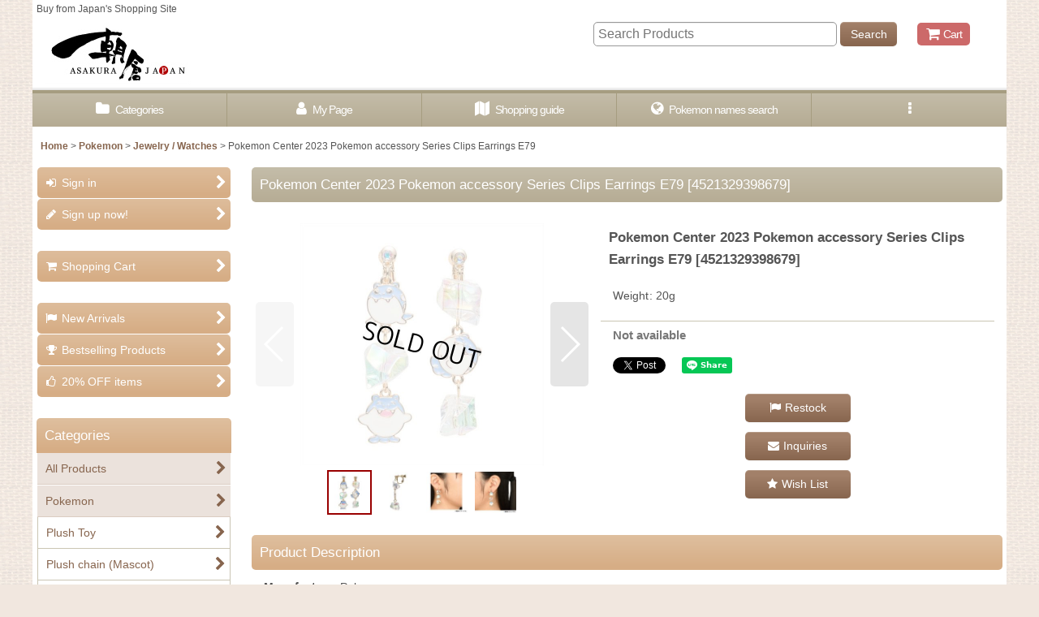

--- FILE ---
content_type: text/html; charset=UTF-8
request_url: https://www.asakura-japan.com/xml.php?go=product-list-reading&mode=similarity&order=&sort=&available=&page=1&disp=html&id=1&img=160&type=photo&front=1&cnt=20&slide=1&name=1&custom_id=14875&async=1&lastModified=1768891871
body_size: 1789
content:

<div class="slider_box ajax_slider initial_loading" data-auto-height="false" data-autoplay="" data-speed=""  data-use-breakpoints="true" >
<div class="itemlist_box inner_slider_box layout_photo">
<div class="item_list swiper-container swiper square_photo_layout">
<ul class="swiper-wrapper ajax_response_list reset_list_style ajax_response_list" data-title-text="Purchasers of this item also bought" data-title-class="related_item">
<li class="swiper-slide slide_item_cell flex_layout list_item_15703">
<div class="item_data flex_layout">
<a href="https://www.asakura-japan.com/product/15703" class="item_data_link">
<div class="inner_item_data"><div class="list_item_photo slider_image_box">
<div class="inner_list_item_photo">
<div class="global_photo item_image_box itemph_itemlist_15703 square_item_image_box">
<img src="https://www.asakura-japan.com/res/touch006/img/all/spacer.gif" width="120" style="aspect-ratio: 120 / 120" alt="" data-src="https://www.asakura-japan.com/data/asakura-japan/_/70726f647563742f32303233303933305f3161323932662e6a706700323430000074006669745f686569676874.jpg" data-alt="" class="item_image swiper-lazy" />
</div>
</div>
</div>
<div class="list_item_data">
<p class="item_name">
<span class="goods_name">Pokemon Center 2023 Pokemon accessory Series Clips Earrings E85</span>
<span class="model_number"><span class="bracket">[</span><span class="model_number_value">4521329374376</span><span class="bracket">]</span></span>
</p>
<p class="common_icon">
</p><div class="item_info">
<div class="price">
<p class="selling_price">
<span class="figure"><span class="currency_label before_price">US$</span>16.11</span>
<span class="regular_price">
<span class="price_label"><span class="bracket">[</span>Regular Price [10%off]<span class="colon">:</span></span>
<span class="figure"><span class="currency_label before_price">US$</span>17.90<span class="bracket">]</span></span>
</span>
</p>
</div></div>
</div>
</div>
</a>
</div>
</li>
<li class="swiper-slide slide_item_cell flex_layout list_item_15702">
<div class="item_data flex_layout">
<a href="https://www.asakura-japan.com/product/15702" class="item_data_link">
<div class="inner_item_data"><div class="list_item_photo slider_image_box">
<div class="inner_list_item_photo">
<div class="global_photo item_image_box itemph_itemlist_15702 square_item_image_box">
<img src="https://www.asakura-japan.com/res/touch006/img/all/spacer.gif" width="120" style="aspect-ratio: 120 / 120" alt="" data-src="https://www.asakura-japan.com/data/asakura-japan/_/70726f647563742f32303233303933305f3337653834642e6a706700323430000074006669745f686569676874.jpg" data-alt="" class="item_image swiper-lazy" />
</div>
</div>
</div>
<div class="list_item_data">
<p class="item_name">
<span class="goods_name">Pokemon Center 2023 Pokemon accessory Series Clips Earrings E84</span>
<span class="model_number"><span class="bracket">[</span><span class="model_number_value">4521329359311</span><span class="bracket">]</span></span>
</p>
<p class="common_icon">
</p><div class="item_info">
<div class="price">
<p class="selling_price">
<span class="figure"><span class="currency_label before_price">US$</span>16.11</span>
<span class="regular_price">
<span class="price_label"><span class="bracket">[</span>Regular Price [10%off]<span class="colon">:</span></span>
<span class="figure"><span class="currency_label before_price">US$</span>17.90<span class="bracket">]</span></span>
</span>
</p>
</div></div>
</div>
</div>
</a>
</div>
</li>
<li class="swiper-slide slide_item_cell flex_layout list_item_14877">
<div class="item_data flex_layout">
<a href="https://www.asakura-japan.com/product/14877" class="item_data_link">
<div class="inner_item_data"><div class="list_item_photo slider_image_box">
<div class="inner_list_item_photo">
<div class="global_photo item_image_box itemph_itemlist_14877 square_item_image_box">
<img src="https://www.asakura-japan.com/res/touch006/img/all/spacer.gif" width="120" style="aspect-ratio: 120 / 120" alt="" data-src="https://www.asakura-japan.com/data/asakura-japan/_/70726f647563742f32303233303431315f3439313165302e6a706700323430000074006669745f686569676874.jpg" data-alt="" class="item_image swiper-lazy" />
</div>
</div>
</div>
<div class="list_item_data">
<p class="item_name">
<span class="goods_name">Pokemon Center 2023 Pokemon accessory Series Clips Earrings E81</span>
<span class="model_number"><span class="bracket">[</span><span class="model_number_value">4521329398648</span><span class="bracket">]</span></span>
</p>
<p class="common_icon">
</p><div class="item_info">
<div class="price">
<p class="selling_price">
<span class="figure"><span class="currency_label before_price">US$</span>14.31</span>
<span class="regular_price">
<span class="price_label"><span class="bracket">[</span>Regular Price [10%off]<span class="colon">:</span></span>
<span class="figure"><span class="currency_label before_price">US$</span>15.90<span class="bracket">]</span></span>
</span>
</p>
</div></div>
</div>
</div>
</a>
</div>
</li>
<li class="swiper-slide slide_item_cell flex_layout list_item_8537">
<div class="item_data flex_layout">
<a href="https://www.asakura-japan.com/product/8537" class="item_data_link">
<div class="inner_item_data"><div class="list_item_photo slider_image_box">
<div class="inner_list_item_photo">
<div class="global_photo item_image_box itemph_itemlist_8537 square_item_image_box">
<img src="https://www.asakura-japan.com/res/touch006/img/all/spacer.gif" width="120" style="aspect-ratio: 120 / 120" alt="" data-src="https://www.asakura-japan.com/data/asakura-japan/_/70726f647563742f32303139303231395f6139653636662e6a706700323430000074006669745f686569676874.jpg" data-alt="" class="item_image swiper-lazy" />
</div>
</div>
</div>
<div class="list_item_data">
<p class="item_name">
<span class="goods_name">Pokemon Center 2018 Pokemon accessory Series Clips Earrings E13</span>
<span class="model_number"><span class="bracket">[</span><span class="model_number_value">4521329261171</span><span class="bracket">]</span></span>
</p>
<p class="common_icon">
</p><div class="item_info">
<div class="price">
<p class="selling_price">
<span class="figure"><span class="currency_label before_price">US$</span>13.41</span>
<span class="regular_price">
<span class="price_label"><span class="bracket">[</span>Regular Price [10%off]<span class="colon">:</span></span>
<span class="figure"><span class="currency_label before_price">US$</span>14.90<span class="bracket">]</span></span>
</span>
</p>
</div></div>
</div>
</div>
</a>
</div>
</li>
<li class="swiper-slide slide_item_cell flex_layout list_item_10155">
<div class="item_data flex_layout">
<a href="https://www.asakura-japan.com/product/10155" class="item_data_link">
<div class="inner_item_data"><div class="list_item_photo slider_image_box">
<div class="inner_list_item_photo">
<div class="global_photo item_image_box itemph_itemlist_10155 square_item_image_box">
<img src="https://www.asakura-japan.com/res/touch006/img/all/spacer.gif" width="120" style="aspect-ratio: 120 / 120" alt="" data-src="https://www.asakura-japan.com/data/asakura-japan/_/70726f647563742f32303139313130395f3065616234622e6a706700323430000074006669745f686569676874.jpg" data-alt="" class="item_image swiper-lazy" />
</div>
</div>
</div>
<div class="list_item_data">
<p class="item_name">
<span class="goods_name">Pokemon Center 2019 Pokemon accessory Series Clips Earrings E30</span>
<span class="model_number"><span class="bracket">[</span><span class="model_number_value">4521329291123</span><span class="bracket">]</span></span>
</p>
<p class="common_icon">
</p><div class="item_info">
<div class="price">
<p class="selling_price">
<span class="figure"><span class="currency_label before_price">US$</span>13.41</span>
<span class="regular_price">
<span class="price_label"><span class="bracket">[</span>Regular Price [10%off]<span class="colon">:</span></span>
<span class="figure"><span class="currency_label before_price">US$</span>14.90<span class="bracket">]</span></span>
</span>
</p>
</div></div>
</div>
</div>
</a>
</div>
</li>
<li class="swiper-slide slide_item_cell flex_layout list_item_10156">
<div class="item_data flex_layout">
<a href="https://www.asakura-japan.com/product/10156" class="item_data_link">
<div class="inner_item_data"><div class="list_item_photo slider_image_box">
<div class="inner_list_item_photo">
<div class="global_photo item_image_box itemph_itemlist_10156 square_item_image_box">
<img src="https://www.asakura-japan.com/res/touch006/img/all/spacer.gif" width="120" style="aspect-ratio: 120 / 120" alt="" data-src="https://www.asakura-japan.com/data/asakura-japan/_/70726f647563742f32303139313130395f6634393434362e6a706700323430000074006669745f686569676874.jpg" data-alt="" class="item_image swiper-lazy" />
</div>
</div>
</div>
<div class="list_item_data">
<p class="item_name">
<span class="goods_name">Pokemon Center 2019 Pokemon accessory Series Clips Earrings E31</span>
<span class="model_number"><span class="bracket">[</span><span class="model_number_value">4521329291130</span><span class="bracket">]</span></span>
</p>
<p class="common_icon">
</p><div class="item_info">
<div class="price">
<p class="selling_price">
<span class="figure"><span class="currency_label before_price">US$</span>13.41</span>
<span class="regular_price">
<span class="price_label"><span class="bracket">[</span>Regular Price [10%off]<span class="colon">:</span></span>
<span class="figure"><span class="currency_label before_price">US$</span>14.90<span class="bracket">]</span></span>
</span>
</p>
</div></div>
</div>
</div>
</a>
</div>
</li>
<li class="swiper-slide slide_item_cell flex_layout list_item_8528">
<div class="item_data flex_layout">
<a href="https://www.asakura-japan.com/product/8528" class="item_data_link">
<div class="inner_item_data"><div class="list_item_photo slider_image_box">
<div class="inner_list_item_photo">
<div class="global_photo item_image_box itemph_itemlist_8528 square_item_image_box">
<img src="https://www.asakura-japan.com/res/touch006/img/all/spacer.gif" width="120" style="aspect-ratio: 120 / 120" alt="" data-src="https://www.asakura-japan.com/data/asakura-japan/_/70726f647563742f32303139303231395f3664316534342e6a706700323430000074006669745f686569676874.jpg" data-alt="" class="item_image swiper-lazy" />
</div>
</div>
</div>
<div class="list_item_data">
<p class="item_name">
<span class="goods_name">Pokemon Center 2018 Pokemon accessory Series Clips Earrings E2</span>
<span class="model_number"><span class="bracket">[</span><span class="model_number_value">4521329261065</span><span class="bracket">]</span></span>
</p>
<p class="common_icon">
</p><div class="item_info">
<div class="price">
<p class="selling_price">
<span class="figure"><span class="currency_label before_price">US$</span>13.41</span>
<span class="regular_price">
<span class="price_label"><span class="bracket">[</span>Regular Price [10%off]<span class="colon">:</span></span>
<span class="figure"><span class="currency_label before_price">US$</span>14.90<span class="bracket">]</span></span>
</span>
</p>
</div></div>
</div>
</div>
</a>
</div>
</li>
<li class="swiper-slide slide_item_cell flex_layout list_item_9285">
<div class="item_data flex_layout">
<a href="https://www.asakura-japan.com/product/9285" class="item_data_link">
<div class="inner_item_data"><div class="list_item_photo slider_image_box">
<div class="inner_list_item_photo">
<div class="global_photo item_image_box itemph_itemlist_9285 square_item_image_box">
<img src="https://www.asakura-japan.com/res/touch006/img/all/spacer.gif" width="120" style="aspect-ratio: 120 / 120" alt="" data-src="https://www.asakura-japan.com/data/asakura-japan/_/70726f647563742f32303139303930325f3637313136612e6a706700323430000074006669745f686569676874.jpg" data-alt="" class="item_image swiper-lazy" />
</div>
</div>
</div>
<div class="list_item_data">
<p class="item_name">
<span class="goods_name">Pokemon Center 2019 Pokemon accessory Series Clips Earrings E19</span>
<span class="model_number"><span class="bracket">[</span><span class="model_number_value">4521329268170</span><span class="bracket">]</span></span>
</p>
<p class="common_icon">
</p><div class="item_info">
<div class="price">
<p class="selling_price">
<span class="figure"><span class="currency_label before_price">US$</span>13.41</span>
<span class="regular_price">
<span class="price_label"><span class="bracket">[</span>Regular Price [10%off]<span class="colon">:</span></span>
<span class="figure"><span class="currency_label before_price">US$</span>14.90<span class="bracket">]</span></span>
</span>
</p>
</div></div>
</div>
</div>
</a>
</div>
</li>
<li class="swiper-slide slide_item_cell flex_layout list_item_14529">
<div class="item_data flex_layout">
<a href="https://www.asakura-japan.com/product/14529" class="item_data_link">
<div class="inner_item_data"><div class="list_item_photo slider_image_box">
<div class="inner_list_item_photo">
<div class="global_photo item_image_box itemph_itemlist_14529 square_item_image_box">
<img src="https://www.asakura-japan.com/res/touch006/img/all/spacer.gif" width="120" style="aspect-ratio: 120 / 120" alt="" data-src="https://www.asakura-japan.com/data/asakura-japan/_/70726f647563742f32303232313031345f3763346165612e6a706700323430000074006669745f686569676874.jpg" data-alt="" class="item_image swiper-lazy" />
</div>
</div>
</div>
<div class="list_item_data">
<p class="item_name">
<span class="goods_name">Pokemon Center 2022 Pokemon accessory Series Clips Earrings E77</span>
<span class="model_number"><span class="bracket">[</span><span class="model_number_value">4521329348513</span><span class="bracket">]</span></span>
</p>
<p class="common_icon">
</p><div class="item_info">
<div class="price">
<p class="selling_price">
<span class="figure"><span class="currency_label before_price">US$</span>14.31</span>
<span class="regular_price">
<span class="price_label"><span class="bracket">[</span>Regular Price [10%off]<span class="colon">:</span></span>
<span class="figure"><span class="currency_label before_price">US$</span>15.90<span class="bracket">]</span></span>
</span>
</p>
</div></div>
</div>
</div>
</a>
</div>
</li>
<li class="swiper-slide slide_item_cell flex_layout list_item_8534">
<div class="item_data flex_layout">
<a href="https://www.asakura-japan.com/product/8534" class="item_data_link">
<div class="inner_item_data"><div class="list_item_photo slider_image_box">
<div class="inner_list_item_photo">
<div class="global_photo item_image_box itemph_itemlist_8534 square_item_image_box">
<img src="https://www.asakura-japan.com/res/touch006/img/all/spacer.gif" width="120" style="aspect-ratio: 120 / 120" alt="" data-src="https://www.asakura-japan.com/data/asakura-japan/_/70726f647563742f32303139303231395f6439653638362e6a706700323430000074006669745f686569676874.jpg" data-alt="" class="item_image swiper-lazy" />
</div>
</div>
</div>
<div class="list_item_data">
<p class="item_name">
<span class="goods_name">Pokemon Center 2018 Pokemon accessory Series Clips Earrings E10</span>
<span class="model_number"><span class="bracket">[</span><span class="model_number_value">4521329261140</span><span class="bracket">]</span></span>
</p>
<p class="common_icon">
</p><div class="item_info">
<div class="price">
<p class="selling_price">
<span class="figure"><span class="currency_label before_price">US$</span>13.41</span>
<span class="regular_price">
<span class="price_label"><span class="bracket">[</span>Regular Price [10%off]<span class="colon">:</span></span>
<span class="figure"><span class="currency_label before_price">US$</span>14.90<span class="bracket">]</span></span>
</span>
</p>
</div></div>
</div>
</div>
</a>
</div>
</li>
<li class="swiper-slide slide_item_cell flex_layout list_item_8535">
<div class="item_data flex_layout">
<a href="https://www.asakura-japan.com/product/8535" class="item_data_link">
<div class="inner_item_data"><div class="list_item_photo slider_image_box">
<div class="inner_list_item_photo">
<div class="global_photo item_image_box itemph_itemlist_8535 square_item_image_box">
<img src="https://www.asakura-japan.com/res/touch006/img/all/spacer.gif" width="120" style="aspect-ratio: 120 / 120" alt="" data-src="https://www.asakura-japan.com/data/asakura-japan/_/70726f647563742f32303139303231395f6439326238382e6a706700323430000074006669745f686569676874.jpg" data-alt="" class="item_image swiper-lazy" />
</div>
</div>
</div>
<div class="list_item_data">
<p class="item_name">
<span class="goods_name">Pokemon Center 2018 Pokemon accessory Series Clips Earrings E11</span>
<span class="model_number"><span class="bracket">[</span><span class="model_number_value">4521329261157</span><span class="bracket">]</span></span>
</p>
<p class="common_icon">
</p><div class="item_info">
<div class="price">
<p class="selling_price">
<span class="figure"><span class="currency_label before_price">US$</span>13.41</span>
<span class="regular_price">
<span class="price_label"><span class="bracket">[</span>Regular Price [10%off]<span class="colon">:</span></span>
<span class="figure"><span class="currency_label before_price">US$</span>14.90<span class="bracket">]</span></span>
</span>
</p>
</div></div>
</div>
</div>
</a>
</div>
</li>
<li class="swiper-slide slide_item_cell flex_layout list_item_8536">
<div class="item_data flex_layout">
<a href="https://www.asakura-japan.com/product/8536" class="item_data_link">
<div class="inner_item_data"><div class="list_item_photo slider_image_box">
<div class="inner_list_item_photo">
<div class="global_photo item_image_box itemph_itemlist_8536 square_item_image_box">
<img src="https://www.asakura-japan.com/res/touch006/img/all/spacer.gif" width="120" style="aspect-ratio: 120 / 120" alt="" data-src="https://www.asakura-japan.com/data/asakura-japan/_/70726f647563742f32303139303231395f3135663864382e6a706700323430000074006669745f686569676874.jpg" data-alt="" class="item_image swiper-lazy" />
</div>
</div>
</div>
<div class="list_item_data">
<p class="item_name">
<span class="goods_name">Pokemon Center 2018 Pokemon accessory Series Clips Earrings E12</span>
<span class="model_number"><span class="bracket">[</span><span class="model_number_value">4521329261164</span><span class="bracket">]</span></span>
</p>
<p class="common_icon">
</p><div class="item_info">
<div class="price">
<p class="selling_price">
<span class="figure"><span class="currency_label before_price">US$</span>13.41</span>
<span class="regular_price">
<span class="price_label"><span class="bracket">[</span>Regular Price [10%off]<span class="colon">:</span></span>
<span class="figure"><span class="currency_label before_price">US$</span>14.90<span class="bracket">]</span></span>
</span>
</p>
</div></div>
</div>
</div>
</a>
</div>
</li>
<li class="swiper-slide slide_item_cell flex_layout list_item_14528">
<div class="item_data flex_layout">
<a href="https://www.asakura-japan.com/product/14528" class="item_data_link">
<div class="inner_item_data"><div class="list_item_photo slider_image_box">
<div class="inner_list_item_photo">
<div class="global_photo item_image_box itemph_itemlist_14528 square_item_image_box">
<img src="https://www.asakura-japan.com/res/touch006/img/all/spacer.gif" width="120" style="aspect-ratio: 120 / 120" alt="" data-src="https://www.asakura-japan.com/data/asakura-japan/_/70726f647563742f32303232313031345f3031626562642e6a706700323430000074006669745f686569676874.jpg" data-alt="" class="item_image swiper-lazy" />
</div>
</div>
</div>
<div class="list_item_data">
<p class="item_name">
<span class="goods_name">Pokemon Center 2022 Pokemon accessory Series Clips Earrings E76</span>
<span class="model_number"><span class="bracket">[</span><span class="model_number_value">4521329348506</span><span class="bracket">]</span></span>
</p>
<p class="common_icon">
</p><div class="item_info">
<div class="price">
<p class="selling_price">
<span class="figure"><span class="currency_label before_price">US$</span>14.31</span>
<span class="regular_price">
<span class="price_label"><span class="bracket">[</span>Regular Price [10%off]<span class="colon">:</span></span>
<span class="figure"><span class="currency_label before_price">US$</span>15.90<span class="bracket">]</span></span>
</span>
</p>
</div></div>
</div>
</div>
</a>
</div>
</li>
<li class="swiper-slide slide_item_cell flex_layout list_item_14530">
<div class="item_data flex_layout">
<a href="https://www.asakura-japan.com/product/14530" class="item_data_link">
<div class="inner_item_data"><div class="list_item_photo slider_image_box">
<div class="inner_list_item_photo">
<div class="global_photo item_image_box itemph_itemlist_14530 square_item_image_box">
<img src="https://www.asakura-japan.com/res/touch006/img/all/spacer.gif" width="120" style="aspect-ratio: 120 / 120" alt="" data-src="https://www.asakura-japan.com/data/asakura-japan/_/70726f647563742f32303232313031345f6163626538662e6a706700323430000074006669745f686569676874.jpg" data-alt="" class="item_image swiper-lazy" />
</div>
</div>
</div>
<div class="list_item_data">
<p class="item_name">
<span class="goods_name">Pokemon Center 2022 Pokemon accessory Series Clips Earrings E78</span>
<span class="model_number"><span class="bracket">[</span><span class="model_number_value">4521329348520</span><span class="bracket">]</span></span>
</p>
<p class="common_icon">
</p><div class="item_info">
<div class="price">
<p class="selling_price">
<span class="figure"><span class="currency_label before_price">US$</span>14.31</span>
<span class="regular_price">
<span class="price_label"><span class="bracket">[</span>Regular Price [10%off]<span class="colon">:</span></span>
<span class="figure"><span class="currency_label before_price">US$</span>15.90<span class="bracket">]</span></span>
</span>
</p>
</div></div>
</div>
</div>
</a>
</div>
</li>
<li class="swiper-slide slide_item_cell flex_layout list_item_12053">
<div class="item_data flex_layout">
<a href="https://www.asakura-japan.com/product/12053" class="item_data_link">
<div class="inner_item_data"><div class="list_item_photo slider_image_box">
<div class="inner_list_item_photo">
<div class="global_photo item_image_box itemph_itemlist_12053 square_item_image_box">
<img src="https://www.asakura-japan.com/res/touch006/img/all/spacer.gif" width="120" style="aspect-ratio: 120 / 120" alt="" data-src="https://www.asakura-japan.com/data/asakura-japan/_/70726f647563742f32303231303431375f3939366432662e6a706700323430000074006669745f686569676874.jpg" data-alt="" class="item_image swiper-lazy" />
</div>
</div>
</div>
<div class="list_item_data">
<p class="item_name">
<span class="goods_name">Pokemon Center 2021 Pokemon accessory Series Clips Earrings E57</span>
<span class="model_number"><span class="bracket">[</span><span class="model_number_value">4521329327044</span><span class="bracket">]</span></span>
</p>
<p class="common_icon">
</p><div class="item_info">
<div class="price">
<p class="selling_price">
<span class="figure"><span class="currency_label before_price">US$</span>17.46</span>
<span class="regular_price">
<span class="price_label"><span class="bracket">[</span>Regular Price [10%off]<span class="colon">:</span></span>
<span class="figure"><span class="currency_label before_price">US$</span>19.40<span class="bracket">]</span></span>
</span>
</p>
</div></div>
</div>
</div>
</a>
</div>
</li>
<li class="swiper-slide slide_item_cell flex_layout list_item_9315">
<div class="item_data flex_layout">
<a href="https://www.asakura-japan.com/product/9315" class="item_data_link">
<div class="inner_item_data"><div class="list_item_photo slider_image_box">
<div class="inner_list_item_photo">
<div class="global_photo item_image_box itemph_itemlist_9315 square_item_image_box">
<img src="https://www.asakura-japan.com/res/touch006/img/all/spacer.gif" width="120" style="aspect-ratio: 120 / 120" alt="" data-src="https://www.asakura-japan.com/data/asakura-japan/_/70726f647563742f32303139303930335f3962386638652e6a706700323430000074006669745f686569676874.jpg" data-alt="" class="item_image swiper-lazy" />
</div>
</div>
</div>
<div class="list_item_data">
<p class="item_name">
<span class="goods_name">Pokemon Center 2019 Pokemon accessory Series Clips Earrings E21</span>
<span class="model_number"><span class="bracket">[</span><span class="model_number_value">4521329280356</span><span class="bracket">]</span></span>
</p>
<p class="common_icon">
</p><div class="item_info">
<div class="price">
<p class="selling_price">
<span class="figure"><span class="currency_label before_price">US$</span>13.41</span>
<span class="regular_price">
<span class="price_label"><span class="bracket">[</span>Regular Price [10%off]<span class="colon">:</span></span>
<span class="figure"><span class="currency_label before_price">US$</span>14.90<span class="bracket">]</span></span>
</span>
</p>
</div></div>
</div>
</div>
</a>
</div>
</li>
<li class="swiper-slide slide_item_cell flex_layout list_item_10154">
<div class="item_data flex_layout">
<a href="https://www.asakura-japan.com/product/10154" class="item_data_link">
<div class="inner_item_data"><div class="list_item_photo slider_image_box">
<div class="inner_list_item_photo">
<div class="global_photo item_image_box itemph_itemlist_10154 square_item_image_box">
<img src="https://www.asakura-japan.com/res/touch006/img/all/spacer.gif" width="120" style="aspect-ratio: 120 / 120" alt="" data-src="https://www.asakura-japan.com/data/asakura-japan/_/70726f647563742f32303139313130395f6363653731312e6a706700323430000074006669745f686569676874.jpg" data-alt="" class="item_image swiper-lazy" />
</div>
</div>
</div>
<div class="list_item_data">
<p class="item_name">
<span class="goods_name">Pokemon Center 2019 Pokemon accessory Series Clips Earrings E29</span>
<span class="model_number"><span class="bracket">[</span><span class="model_number_value">4521329291116</span><span class="bracket">]</span></span>
</p>
<p class="common_icon">
</p><div class="item_info">
<div class="price">
<p class="selling_price">
<span class="figure"><span class="currency_label before_price">US$</span>13.41</span>
<span class="regular_price">
<span class="price_label"><span class="bracket">[</span>Regular Price [10%off]<span class="colon">:</span></span>
<span class="figure"><span class="currency_label before_price">US$</span>14.90<span class="bracket">]</span></span>
</span>
</p>
</div></div>
</div>
</div>
</a>
</div>
</li>
<li class="swiper-slide slide_item_cell flex_layout list_item_11074">
<div class="item_data flex_layout">
<a href="https://www.asakura-japan.com/product/11074" class="item_data_link">
<div class="inner_item_data"><div class="list_item_photo slider_image_box">
<div class="inner_list_item_photo">
<div class="global_photo item_image_box itemph_itemlist_11074 square_item_image_box">
<img src="https://www.asakura-japan.com/res/touch006/img/all/spacer.gif" width="120" style="aspect-ratio: 120 / 120" alt="" data-src="https://www.asakura-japan.com/data/asakura-japan/_/70726f647563742f32303230303633305f6362633330322e6a706700323430000074006669745f686569676874.jpg" data-alt="" class="item_image swiper-lazy" />
</div>
</div>
</div>
<div class="list_item_data">
<p class="item_name">
<span class="goods_name">Pokemon Center 2020 Pokemon accessory Series Clips Earrings E45</span>
<span class="model_number"><span class="bracket">[</span><span class="model_number_value">4521329301228</span><span class="bracket">]</span></span>
</p>
<p class="common_icon">
</p><div class="item_info">
<div class="price">
<p class="selling_price">
<span class="figure"><span class="currency_label before_price">US$</span>13.41</span>
<span class="regular_price">
<span class="price_label"><span class="bracket">[</span>Regular Price [10%off]<span class="colon">:</span></span>
<span class="figure"><span class="currency_label before_price">US$</span>14.90<span class="bracket">]</span></span>
</span>
</p>
</div></div>
</div>
</div>
</a>
</div>
</li>
<li class="swiper-slide slide_item_cell flex_layout list_item_10814">
<div class="item_data flex_layout">
<a href="https://www.asakura-japan.com/product/10814" class="item_data_link">
<div class="inner_item_data"><div class="list_item_photo slider_image_box">
<div class="inner_list_item_photo">
<div class="global_photo item_image_box itemph_itemlist_10814 square_item_image_box">
<img src="https://www.asakura-japan.com/res/touch006/img/all/spacer.gif" width="120" style="aspect-ratio: 120 / 120" alt="" data-src="https://www.asakura-japan.com/data/asakura-japan/_/70726f647563742f32303230303432375f6632313163342e6a706700323430000074006669745f686569676874.jpg" data-alt="" class="item_image swiper-lazy" />
</div>
</div>
</div>
<div class="list_item_data">
<p class="item_name">
<span class="goods_name">Pokemon Center 2020 Pokemon accessory Series Clips Earrings E41</span>
<span class="model_number"><span class="bracket">[</span><span class="model_number_value">4521329301181</span><span class="bracket">]</span></span>
</p>
<p class="common_icon">
</p><div class="item_info">
<div class="price">
<p class="selling_price">
<span class="figure"><span class="currency_label before_price">US$</span>13.41</span>
<span class="regular_price">
<span class="price_label"><span class="bracket">[</span>Regular Price [10%off]<span class="colon">:</span></span>
<span class="figure"><span class="currency_label before_price">US$</span>14.90<span class="bracket">]</span></span>
</span>
</p>
</div></div>
</div>
</div>
</a>
</div>
</li>
<li class="swiper-slide slide_item_cell flex_layout list_item_14527">
<div class="item_data flex_layout">
<a href="https://www.asakura-japan.com/product/14527" class="item_data_link">
<div class="inner_item_data"><div class="list_item_photo slider_image_box">
<div class="inner_list_item_photo">
<div class="global_photo item_image_box itemph_itemlist_14527 square_item_image_box">
<img src="https://www.asakura-japan.com/res/touch006/img/all/spacer.gif" width="120" style="aspect-ratio: 120 / 120" alt="" data-src="https://www.asakura-japan.com/data/asakura-japan/_/70726f647563742f32303232313031345f6361633064322e6a706700323430000074006669745f686569676874.jpg" data-alt="" class="item_image swiper-lazy" />
</div>
</div>
</div>
<div class="list_item_data">
<p class="item_name">
<span class="goods_name">Pokemon Center 2022 Pokemon accessory Series Clips Earrings E75</span>
<span class="model_number"><span class="bracket">[</span><span class="model_number_value">4521329348476</span><span class="bracket">]</span></span>
</p>
<p class="common_icon">
</p><div class="item_info">
<div class="price">
<p class="selling_price">
<span class="figure"><span class="currency_label before_price">US$</span>15.21</span>
<span class="regular_price">
<span class="price_label"><span class="bracket">[</span>Regular Price [10%off]<span class="colon">:</span></span>
<span class="figure"><span class="currency_label before_price">US$</span>16.90<span class="bracket">]</span></span>
</span>
</p>
</div></div>
</div>
</div>
</a>
</div>
</li>
</ul>
<div class="slider_controller lower_slider_controller">
<div class="swiper-button-prev"><span class="inner-button-prev"></span></div>
<div class="swiper-pagination"></div>
<div class="swiper-button-next"><span class="inner-button-next"></span></div>
</div>
</div>
</div>
</div>


--- FILE ---
content_type: application/javascript
request_url: https://www.asakura-japan.com/res/touch006/js/form-check.js?1407393713
body_size: 1475
content:
;
var formOnloadStatus = false;

// start : for touch html5 site -----------------------------------------------------

var NG_icon2 = NG_icon;
var loadingDisplay1 = loadingDisplay;
var loadingDisplay2 = loadingDisplay;

// 入力チェックエラーclass付与入力OKのclass削除
function addErrorClassName(msgElem) {
    var name = msgElem.replace(/_status/, '');
    var $blockElem = jQuery('#' + name + '_block');
    if (0 < $blockElem.length) {
        if (!$blockElem.hasClass('error_row')) {
            $blockElem.addClass('error_row');
        }
        if ($blockElem.hasClass('ok_row')) {
            $blockElem.removeClass('ok_row');
        }
    }
}

// 入力チェックエラーclass削除＆入力OKのclass付与
function cutErrorClassName(msgElem) {
    var name = msgElem.replace(/_status/, '');
    var $blockElem = jQuery('#' + name + '_block');
    if (0 < $blockElem.length) {
        if ($blockElem.hasClass('error_row')) {
            $blockElem.removeClass('error_row');
        }
        if (!$blockElem.hasClass('ok_row')) {
            $blockElem.addClass('ok_row');
        }
    }
}

// 空白OKで空の状態
function cutRowStatus(msgElem) {
    var name = msgElem.replace(/_status/, '');
    var $blockElem = jQuery('#' + name + '_block');
    $blockElem.removeClass('ok_row error_row');
}

// フォーム要素に入力値OKのclass名付与 (入力確認有りの1つ目用)
function addOKInputClassName (msgElem) {
    var name = msgElem.replace(/_status/, '');
    jQuery('#' + name).addClass('ok_input');
}

// フォーム要素から入力値OKのclass名を削除 (入力確認有りの1つ目用)
function cutOKInputClassName (msgElem) {
    var name = msgElem.replace(/_status/, '');
    jQuery('#' + name).removeClass('ok_input');
}

// エラー表示OFF
function hideErrorDisplay(msgElem, strict) {
    if (!formOnloadStatus) {
        return;
    }
    var name = msgElem.replace(/_status/, '');
    var errorBox = jQuery('.error_box');
    var blockElem = jQuery('#' + name + '_block');
    var cellBoxElem = blockElem.find('.cell_box');
    if (blockElem) {
        var noticeElem = jQuery('#' + name + '_notice')[0];
        if (!strict) {
            if (blockElem.hasClass('form_alpha')) {
                blockElem.removeClass('form_alpha');
            }
        }
        if (blockElem.hasClass(ERROR_CLASS)) {
            blockElem.removeClass(ERROR_CLASS);
            if (noticeElem) {
                noticeElem.style.display = 'none';
            }
        }
        if (blockElem.hasClass(ERROR_CLASS + '_block')) {
            blockElem.removeClass(ERROR_CLASS + '_block');
        }
        if (cellBoxElem[0]) {
            if (cellBoxElem.hasClass('cell_form_error')) {
                cellBoxElem.removeClass('cell_form_error');
            }
        }
    }
    if (errorBox[0] && errorBox[0].style.display !== 'none' && jQuery('.' + ERROR_CLASS).length === 0) {
        errorBox.css('display', 'none');
    }
}

// 透過表示OFF
function hideDiaphanousDisplay(msgElem) {
    if (!formOnloadStatus || !globalObj.formErrorStatus) {
        return;
    }
    var name = msgElem.replace(/_status/, '');
    var blockElem = jQuery('#' + name + '_block');
    if (blockElem && blockElem.hasClass('form_alpha')) {
        blockElem.removeClass('form_alpha');
    }
}

// 区切り線の表示切り替え
function toggleFormLine(msgElem, value) {
}

function loginCheck(emailElem, passwordElem) {
    if (jQuery('#' + emailElem).val() && jQuery('#' + passwordElem).val()) {
        hideErrorDisplay(emailElem);
        hideErrorDisplay(passwordElem);
        cutErrorClassName(passwordElem);
    }
}

function disableEnterSubmit(elem) {
    elem.keypress(function (e) {
        if ((e.which && e.which == 13) || (e.keyCode && e.keyCode == 13)) {
            return false;
        }
    });
}

function setBeforeunloadEvent(pageState, submitFlag, obj, formObj) {
    if (pageState == 'edit') {
        if (submitFlag && !checkAllEnpty(obj)) {
            window.onbeforeunload = function () {return MSG_UNLOAD;};
        }
        obj.change(function (e) {
            if (jQuery(e.target).val() == '' && checkAllEnpty(obj)) {
                if (window.onbeforeunload != null) {
                    window.onbeforeunload = null;
                }
            } else {
                if (window.onbeforeunload == null) {
                    window.onbeforeunload = function () {return MSG_UNLOAD;};
                }
            }
        });
    } else {
        window.onbeforeunload = function () {return MSG_UNLOAD;};
    }
    formObj.submit(function () {window.onbeforeunload = null;});
}

function checkAllEnpty(obj) {
    var empty = true;
    obj.each(function (index, elem) {
        if (jQuery(elem)[0] && jQuery(elem).val()) {
            empty = false;
            return false;
        }
    });
    return empty;
}

// ！(必須)をセット
function setRequired(msgElem, required) {
    var $msgElem = jQuery('#' + msgElem),
        requiredTrClassName = 'required_row',
        $trElem;
    if ($msgElem) {
        $trElem = $msgElem.closest('tr');
        if (required) {
            $msgElem.html(LBL_REQUIRED);
            $trElem.addClass(requiredTrClassName);
        } else {
            $msgElem.html('');
            $trElem.removeClass(requiredTrClassName)
        }
    }
}
// end : for touch html5 site -----------------------------------------------------

